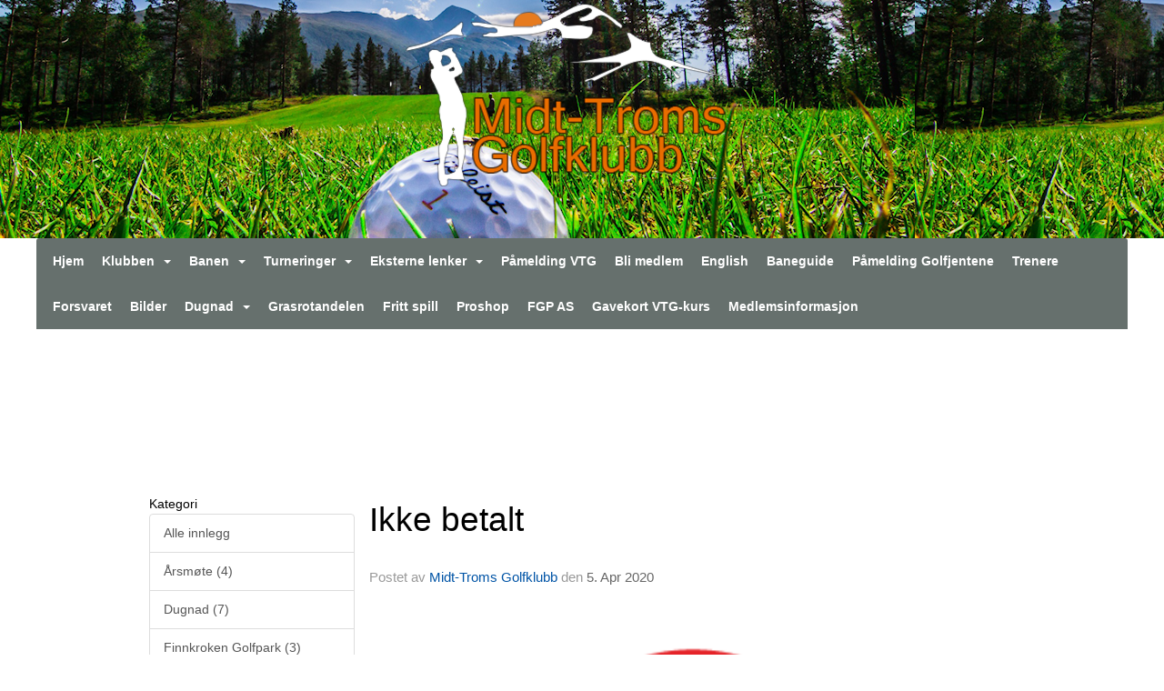

--- FILE ---
content_type: text/html
request_url: https://www.midttromsgolf.no/next/blog/post/158033/ikke-betalt
body_size: 76352
content:

<!DOCTYPE html>
<html lang="no">
<head>
    <meta charset="utf-8" />
    <meta name="viewport" content="width=device-width, initial-scale=1.0" />
    
    <title>Ikke betalt</title>
    <link rel="shortcut icon" href="/favicon.ico" type="image/x-icon" />
<script>
    (function () {
        var site = {"site":{"siteId":2657,"nifOrgSyncActive":true,"orgId":451282,"federationId":0,"applicationId":200000195,"applicationLogo":"https://cdn-bloc.no/background/200000195/394/2018/10/9/idrettenonline-logo.png","siteProfileUserId":1101628578,"siteProfileUserName":"Midt-Troms Golfklubb","sitename":"Midt-Troms Golfklubb","domain":"www.midttromsgolf.no","mainSite":{"siteId":2657,"nifOrgSyncActive":true,"orgId":451282,"federationId":0,"applicationId":200000195,"applicationLogo":null,"siteProfileUserId":1101628578,"siteProfileUserName":"Midt-Troms Golfklubb","sitename":"Midt-Troms Golfklubb","domain":"www.midttromsgolf.no","mainSite":null}},"mininetwork":{"siteId":2657,"miniNetworkId":0,"miniNetworkTitle":"","domain":"www.midttromsgolf.no","userId":1101628578,"mainSiteId":0,"siteIdForMemberDetails":0,"siteIdForEconomy":0},"isoCode":"nb-no","updateTime":"2026-01-20T14:14:28.9260131+01:00","dateFormat":"dd.mm.yy","webApiEndpoint":"https://webapi.webfarm3.bloc.no"};
        var siteContext = {"site":{"siteId":2657,"nifOrgSyncActive":true,"orgId":451282,"federationId":0,"applicationId":200000195,"applicationLogo":"https://cdn-bloc.no/background/200000195/394/2018/10/9/idrettenonline-logo.png","siteProfileUserId":1101628578,"siteProfileUserName":"Midt-Troms Golfklubb","sitename":"Midt-Troms Golfklubb","domain":"www.midttromsgolf.no","mainSite":{"siteId":2657,"nifOrgSyncActive":true,"orgId":451282,"federationId":0,"applicationId":200000195,"applicationLogo":null,"siteProfileUserId":1101628578,"siteProfileUserName":"Midt-Troms Golfklubb","sitename":"Midt-Troms Golfklubb","domain":"www.midttromsgolf.no","mainSite":null}},"mininetwork":{"siteId":2657,"miniNetworkId":0,"miniNetworkTitle":"","domain":"www.midttromsgolf.no","userId":1101628578,"mainSiteId":0,"siteIdForMemberDetails":0,"siteIdForEconomy":0},"isoCode":"nb-no","updateTime":"2026-01-20T14:14:28.9260131+01:00","dateFormat":"dd.mm.yy","webApiEndpoint":"https://webapi.webfarm3.bloc.no"};
        var userContext = {"mainProfile":{"userId":0,"guid":"","username":"","firstname":"","lastname":"","sex":0,"image":"","profileTypeId":0,"ParentUserId":null,"isPrimaryAccount":false},"currentProfile":{"userId":0,"guid":"","username":"","firstname":"","lastname":"","sex":0,"image":"","profileTypeId":0,"ParentUserId":null,"isPrimaryAccount":false},"accountId":0,"email":"","isWebmaster":false,"isPublisher":false,"isDevAdmin":false,"isNetworkAdmin":false,"updateTime":"2026-01-20T14:14:28.9260507+01:00"};
        var themeCollectionContext = {"id":0,"name":null,"thumbnail":null,"header":{"id":183,"lastModified":"0001-01-01T00:00:00","title":"Idretten Online - Grønn","favIcon":"/favicon.ico","siteId":394,"image":"http://content.bloc.net/Files/SiteID/500/menutemplate/gron.png","updateTime":"0001-01-01T00:00:00","css":"","creator":null,"isPublic":false,"about":""},"logo":{"lastModified":"0001-01-01T00:00:00","fileName":"https://azure.content.bloc.net/logo/200000195/2657/2019/4/10/midttroms-3.png","uploadTime":"2019-04-10T14:53:46.0628857+02:00","imageWidth":380,"imageHeight":202,"logoTopPosition":3,"logoLeftPosition":275,"logoMarginBottom":0,"logoCustomWidth":380,"logoCustomHeight":202,"containerHeight":262,"containerWidth":984,"logoVisibility":"always","disabled":false,"wrapperWidth":"100%","wrapperBackgroundColor":"","url":"/","wrapperMarginLeft":"0px","wrapperMarginRight":"0px","wrapperMarginTop":"0px","wrapperMarginBottom":"0px","wrapperBackgroundImage":"https://azure.content.bloc.net/background/200000195/2657/2020/9/7/hovedbilde.png","wrapperBackgroundThemePosition":"","wrapperBackgroundThemeRepeat":"no-repeat","wrapperBackgroundThemeFixedImage":"scroll","wrapperBackgroundThemeSize":"cover"},"background":{"id":73,"lastModified":"0001-01-01T00:00:00","categoryId":2,"title":"White","backgroundThemefile":"","backgroundThemeRepeat":"no-repeat","backgroundThemeColor":"rgb(249, 249, 249)","backgroundThemeFixedImage":"fixed","backgroundThemePosition":"center center","backgroundThemeSize":"cover"},"widgetAppearance":{"id":0,"lastModified":"0001-01-01T00:00:00","name":null,"enableWidgetAppearanceBorderRadius":false,"contentBorderColor":"#ffffff","contentFontColor":"#000000","contentBorderWidth":"0","contentBgColor":"#ffffff","paddingTop":"0px","paddingBottom":"0px","paddingLeft":"0px","paddingRight":"0px","wbgcolor":"#ffffff","wBoxedBorderColor":"#ebebeb","wHeaderBgColor":"rgb(228, 107, 0)","wBaseFontColor":"#000000","wHeaderFontColor":"#ffffff","wHeaderTextAlign":"left","wCornerRadius":"2px","contentBorderRadius":"0px","wHeaderFontSize":"15px","wHeaderFontWeight":"bold","wHeaderFontFamily":"","wHeaderLinkColor":"#ffffff","wHeaderPadding":"10px","headerPaddingTop":"10px","headerPaddingRight":"10px","headerPaddingBottom":"10px","headerPaddingLeft":"10px","wContentPadding":"10px","contentPaddingTop":"10px","contentPaddingBottom":"10px","contentPaddingLeft":"10px","contentPaddingRight":"10px","wBoxedBorderWidth":"1px","wBoxedBorderStyle":"solid","wHeaderBorderWidth":"0","wHeaderBorderStyle":"initial","wHeaderBorderColor":"#ebebeb","wContentBorderWidth":"0","wContentBorderStyle":"initial","wContentBorderColor":"#ebebeb","siteLinkColor":"#0956a4","siteLinkHoverColor":"#0956a4","siteLinkActiveColor":"#0956a4","siteLinkVisitedColor":"#0956a4"},"font":{"lastModified":"0001-01-01T00:00:00","headingTextTransform":"none","headingFontColor":"","baseFontStyle":"normal","baseFontSize":"14px","baseFontFamily":"Lucida Sans Unicode, Lucida Grande, sans-serif","baseFontColor":"#000000","baseFontWeigthForJson":"normal","headingFontFamilyJson":"Lucida Sans Unicode, Lucida Grande, sans-serif","headingFontStyleJson":"normal","headingFontWeightJson":"600","fontLineHeightJson":"normal","headingLineHeight":"1.1","headingLetterSpacing":null,"baseFontLetterSpacing":null},"form":{"lastModified":"0001-01-01T00:00:00","enableFormControlBorderRadius":false,"smallFormControlBorderRadius":"3px","defaultFormControlBorderRadius":"4px","largeFormControlBorderRadius":"6px"},"navigation":{"lastModified":"0001-01-01T00:00:00","templateId":0,"height":"","fontWeight":"bold","borderRadius":"3px 3px 0px 0px","borderTopLeftRadius":"3px","borderTopRightRadius":"3px","borderBottomRightRadius":"0px","borderBottomLeftRadius":"0px","submenuWidth":"160px","navOutherWidth":"1200px","navInnerWidth":"1200px","width":"","logoImage":"","mobileLogoImage":"","logoImageHeight":"50px","placementPosition":"belowLogoContainer","paddingLeft":"10px","paddingRight":"10px","paddingTop":"15px","paddingBottom":"15px","marginLeft":"0px","marginRight":"0px","marginTop":"0px","marginBottom":"0px","navOuterMarginTop":"0px","navOuterMarginRight":"0px","navOuterMarginBottom":"0px","navOuterMarginLeft":"0px","color":"","background":"#66706d","border":"#101010","linkColor":"#ffffff","linkHoverColor":"#ffffff","linkHoverBackground":"#e49242","linkActiveColor":"#ffffff","linkActiveBackground":"#e49242","linkDisabledColor":"","linkDisabledBackground":"","brandColor":"","brandHoverColor":"","brandHoverBackground":"","brandText":"","brandVisibility":"always","brandUrl":"","brandMargins":"0px 0px 0px 0px","mobileBrandMargins":"0px 0px 0px 0px","toggleHoverBackground":"","toggleIconBarBackground":"#ffffff","toggleBorderColor":"#ffffff","alwaysUseToggler":false,"borderWidth":"0px","fontFamily":"","textTransform":"none","backgroundImage":"","fontSize":"14px","textAlignment":"left","stickyTop":false},"style":{"id":0,"lastModified":"0001-01-01T00:00:00","name":null,"sex0":"#0956a4","sex1":"#0956a4","sex2":"#0956a4","borderRadiusBase":"4px","borderRadiusSmall":"3px","borderRadiusLarge":"6px","linkColor":"#0956a4","linkHoverColor":"#0956a4","linkActiveColor":"#0956a4","linkVisitedColor":"#0956a4"},"canvas":{"id":0,"lastModified":"0001-01-01T00:00:00","logoContainerSize":"984px","navContainerSize":"984px","contentSize":"1200px","contentBackgroundColor":"Transparent","contentMarginTop":"0px","contentMarginBottom":"0px","contentPaddingTop":"16px","contentPaddingBottom":"16px","contentPaddingLeft":"16px","contentPaddingRight":"16px","sectionPaddingTop":"16px","sectionPaddingBottom":"0px","sectionPaddingLeft":"16px","sectionPaddingRight":"16px","columnPaddingTop":"0","columnPaddingBottom":"0","columnPaddingLeft":"8","columnPaddingRight":"8","logoContainerFloat":"none","navContainerFloat":"none","contentFloat":"none"},"buttons":{"id":0,"lastModified":"0001-01-01T00:00:00","name":null,"defaultButtonBackgroundColor":"#f0f0f0","defaultButtonTextColor":"#333333","defaultButtonBorderColor":"#cccccc","primaryButtonBorderColor":"#357ebd","primaryButtonBackgroundColor":"#428bca","primaryButtonTextColor":"#ffffff","dangerButtonBackgroundColor":"#d9534f","dangerButtonTextColor":"#ffffff","dangerButtonBorderColor":"#d43f3a","successButtonBackgroundColor":"#5cb85c","successButtonTextColor":"#ffffff","successButtonBorderColor":"#4cae4c","defaultButtonBorderWidth":"1px","defaultButtonBorderRadius":"4px","successButtonBorderRadius":"4px","successButtonBorderWidth":"1px","primaryButtonBorderRadius":"4px","primaryButtonBorderWidth":"1px","warningButtonBackgroundColor":"#f0ad4e","warningButtonBorderColor":"#eea236","warningButtonBorderRadius":"4px","warningButtonBorderWidth":"1px","warningButtonTextColor":"#ffffff","dangerButtonBorderRadius":"4px","dangerButtonBorderWidth":"1px","infoButtonBackgroundColor":"#5bc0de","infoButtonBorderColor":"#46b8da","infoButtonBorderRadius":"4px","infoButtonBorderWidth":"1px","infoButtonTextColor":"#ffffff"},"topbar":{"lastModified":"0001-01-01T00:00:00","topbarExtendedMenuJson":null,"topbarExtendedMenuIsEnabled":false,"topbarExtendedMenuTitle":null,"topbarTemplate":"Minimal","displayTopbarComponent":"true","displayLanguagePicker":false,"displaySignup":false,"displaySignin":true,"displaySearch":true,"displayFAQ":true,"displaySearchForAdministrators":false,"displayNetworkMenu":false,"displayPublishingToolV2":0,"displayPublishingTool":true,"displayMessageIcon":true,"displayAdminModusTool":true,"networkMenuTitle":"Sprek.io","logo":"","logoLink":"","faqLink":"https://www.idrettenonline.no/p/34730/hjelp","hideOnScroll":false,"backgroundColor":"#000000","backgroundHoverColor":"#2e2e2e","linkColor":"#9d9d9d","linkHoverColor":"#ffffff","borderColor":"#333"},"footer":{"id":0,"lastModified":"0001-01-01T00:00:00","name":null,"imagePath":null,"widgetPageFooterPageId":35526,"footerCode":"","footerPoweredByBloc":true,"footerLinkFontSize":"14px","footerLinkFontWeight":"bold","footerLinkColor":"white","footerPadding":"20px 10px 100px 10px","footerBackgroundColor":"Transparent","footerTextColor":"white"},"frontpage":{"type":1,"pageId":33420,"url":"/p/33420/nyheter","newsFeedAsFrontpageForSignedInUsers":false},"settings":{"siteHasPOSModule":false,"siteHasWebsiteModule":true,"siteHasFileArchive":true,"siteHasEventModule":true,"siteHasStatsModule":true,"siteHasMemberAdministrationModule":true,"siteHasNewsletter":true,"siteHasBannerAdsFromNetwork":1,"websiteIsOnline":true,"googleTag":"","googleAnalyticsTrackId":"","googleAnalyticsTrackIdV4":"","facebookPixelId":"","twitterShareBtn":true,"noRobots":false,"robotTxtInfoSiteMapJson":"{\"siteMapForWidgetPages\":true,\"siteMapForEvents\":true,\"siteMapForClassifieds\":true,\"siteMapForBlogPosts\":true,\"siteMapForForum\":true,\"RobotsTxt\":\"\"}","signinRule_UrlToView":null,"paymentPackage":"Basic","signInRule_WhoCanSignIn":0,"signInRule_FacebookLogin":0,"signInRule_WithBankId":0,"signUpRule_WhoCanSignUp":0,"signupRule_SignupWithFacebook":0,"mainCompetitionId":0,"pluginNewsletterPopupIsActive":null},"bootstrap":{"screen_xs_min":"480px","screen_sm_min":"768px","screen_md_min":"992px","screen_lg_min":"1200px","screen_lg_max":"2048","screen_xs_max":"767px","screen_sm_max":"991px","screen_md_max":"1199px"},"localization":{"isocode":"nb-no","languageId":4,"googleTranslateISO":"no","winCode":"NO","macCode":"no_NB","htmlLang":"no","froalaLangCode":"nb","ll_CC":"nb_NO","backuplanguage":"en-us","languageName":"Norwegian","flag":"flags/no.gif","nativeName":"Bokmål","timeZone":"W. Europe Standard Time"},"customHTML":{"headHtml":"","bodyData":"","footerData":""},"websiteArticleSettings":{"displayRightColMyLastPost":true,"displayRightColArticleCategories":true,"displayRightColArticlePostSortedByYear":true}};

        function createProtectedProxy(obj) {
            return new Proxy(obj, {
                set(target, key, value) {
                    const error = new Error();
                    const stackTrace = error.stack || '';
                    console.warn(`Attempted to set ${key} to ${value}. Stack trace:\n${stackTrace}`);
                    return true;
                },
            });
        }

        window.safeProxy = new Proxy({
            Site: createProtectedProxy(site),
            SiteContext: createProtectedProxy(siteContext),
            UserContext: createProtectedProxy(userContext),
            ThemeCollectionContext: createProtectedProxy(themeCollectionContext)
        }, {
            set(target, key, value) {
                if (key === 'Site' || key === 'SiteContext' || key === 'UserContext' || key === 'ThemeCollectionContext') {
                    console.log(`Attempted to set ${key} to ${value}`);
                    return true;
                }
                target[key] = value;
                return true;
            },
        });

        window.Site = window.safeProxy.Site;
        window.SiteContext = window.safeProxy.SiteContext;
        window.UserContext = window.safeProxy.UserContext;
        window.ThemeCollectionContext = window.safeProxy.ThemeCollectionContext;
    })();
</script>

    <script>
        // Used to defer background-image in css
        window.onload = (e) => document.body.classList.add('loaded');
    </script>

    <script src="/next/js/vendors/jquery/jquery.min.js"></script>
    <script src="https://oldjs.bloc.net/scripts/bloc-primer.js"></script>



    <link rel="stylesheet" crossorigin="anonymous" href="https://vue.webfarm3.bloc.no/frontend/2.263.10/frontend.css">



<script type="module" crossorigin="anonymous" src="https://vue.webfarm3.bloc.no/frontend/2.263.10/index.js"></script>
    
    

	<link rel="canonical" href="https://www.midttromsgolf.no/next/blog/post/158033/ikke-betalt" />
	<meta property="fb:app_id" content="377020078234768" />
	<meta property="og:type" content="article" />
	<meta property="og:url" content="https://www.midttromsgolf.no/next/blog/post/158033/ikke-betalt" />
	<meta property="og:image:secure_url" content="https://cdn-bloc.no/froala/200000195/2657/2020/4/5/skjermbilde-2020-04-05-kl.-11.52.09.png?autorotate=true&amp;maxwidth=1080&amp;q=90" />
	<meta property="og:image" content="https://cdn-bloc.no/froala/200000195/2657/2020/4/5/skjermbilde-2020-04-05-kl.-11.52.09.png?autorotate=true&amp;maxwidth=1080&amp;q=90" />
	<meta property="og:image:height" content="1080" />
	<meta property="og:image:width" content="1080" />
	<meta property="og:title" content="Ikke betalt" />

	<meta property="og:description" content="Det er fortsatt mange som ikke har betalt medlemskap. S&#xE5; i dag har vi fjernet disse fra v&#xE5;re medlemslister, og fjernet tilgangen til golfbox (inkludert nasjonal og lokal spillerett..." />

	<meta property="og:site_name" content="Midt-Troms Golfklubb" />
	<meta property="fb:admins" content="856635617,518553527" />


    
    

    
    

    
<meta name="robots" content="noindex" />







</head>
<body class="requires-bootstrap-css">
    <!-- FrontendBaseLayout-->

                
                <style>
                    /* Mobile (default) */ 
                    .loaded #logoWrapper {
                        background-image: url("https://azure.content.bloc.net/background/200000195/2657/2020/9/7/hovedbilde.png?maxwidth=767&height=202&mode=crop&scale=both");
                    }
                    @media
                    only screen and (-webkit-min-device-pixel-ratio: 2),
                    only screen and (   min--moz-device-pixel-ratio: 2),
                    only screen and (     -o-min-device-pixel-ratio: 2/1),
                    only screen and (        min-device-pixel-ratio: 2),
                    only screen and (                min-resolution: 192dpi),
                    only screen and (                min-resolution: 2dppx)   { 
                    .loaded #logoWrapper {
                            background-image: url("https://azure.content.bloc.net/background/200000195/2657/2020/9/7/hovedbilde.png?maxwidth=1534&height=404&mode=crop&scale=both");
                        }
                    }

                    /* Tablets */ 
                    @media only screen and (min-width: 768px) {
                    .loaded #logoWrapper {
                            background-image: url("https://azure.content.bloc.net/background/200000195/2657/2020/9/7/hovedbilde.png?maxwidth=991&height=262&mode=crop&scale=both");
                        }
                    }
                    @media
                    only screen and (-webkit-min-device-pixel-ratio: 2)      and (max-width: 768px),
                    only screen and (   min--moz-device-pixel-ratio: 2)      and (max-width: 768px),
                    only screen and (     -o-min-device-pixel-ratio: 2/1)    and (max-width: 768px),
                    only screen and (        min-device-pixel-ratio: 2)      and (max-width: 768px),
                    only screen and (                min-resolution: 192dpi) and (max-width: 768px),
                    only screen and (                min-resolution: 2dppx)  and (max-width: 768px) { 
                    .loaded #logoWrapper {
                            background-image: url("https://azure.content.bloc.net/background/200000195/2657/2020/9/7/hovedbilde.png?maxwidth=1982&height=524&mode=crop&scale=both");
                        }
                    }

                    /* Desktop ( 992 - 1199 )*/ 
                    @media only screen and (min-width : 992px) {
                    .loaded #logoWrapper {
                            background-image:url("https://azure.content.bloc.net/background/200000195/2657/2020/9/7/hovedbilde.png?maxwidth=1199&height=262&mode=crop&scale=both");
                        }
                    }
                    @media
                    only screen and (-webkit-min-device-pixel-ratio: 2)      and (min-width: 992px),
                    only screen and (   min--moz-device-pixel-ratio: 2)      and (min-width: 992px),
                    only screen and (     -o-min-device-pixel-ratio: 2/1)    and (min-width: 992px),
                    only screen and (        min-device-pixel-ratio: 2)      and (min-width: 992px),
                    only screen and (                min-resolution: 192dpi) and (min-width: 992px),
                    only screen and (                min-resolution: 2dppx)  and (min-width: 992px) { 
                    .loaded #logoWrapper {
                            background-image: url("https://azure.content.bloc.net/background/200000195/2657/2020/9/7/hovedbilde.png?maxwidth=2398&height=524&mode=crop&scale=both");

                        }
                    }

                    /* Large Desktop (1200 - 2048)*/ 
                    @media only screen and (min-width : 1200px) {
                    .loaded #logoWrapper {
                            background-image:url("https://azure.content.bloc.net/background/200000195/2657/2020/9/7/hovedbilde.png?maxwidth=2048&height=262&mode=crop&scale=both");
                        }
                    }
                    @media
                    only screen and (-webkit-min-device-pixel-ratio: 2)      and (min-width: 1200px),
                    only screen and (   min--moz-device-pixel-ratio: 2)      and (min-width: 1200px),
                    only screen and (     -o-min-device-pixel-ratio: 2/1)    and (min-width: 1200px),
                    only screen and (        min-device-pixel-ratio: 2)      and (min-width: 1200px),
                    only screen and (                min-resolution: 192dpi) and (min-width: 1200px),
                    only screen and (                min-resolution: 2dppx)  and (min-width: 1200px) { 
                    .loaded #logoWrapper {
                            background-image: url("https://azure.content.bloc.net/background/200000195/2657/2020/9/7/hovedbilde.png?maxwidth=3200&height=524&mode=crop&scale=both");
                        }
                    }
                </style>
                <div id="logoWrapper" class="clearfix " >
                    <div id="logoContainer" style="max-height:262px;height:calc(97vw / 1.85); position:relative; max-width: 100%; width:984px;">
                        <a id="logo" style="top:3px; left:275px;" class="md:absolute" href="/p/33420/nyheter" title="Midt-Troms Golfklubb">
					        
                    <img  src="https://cdn-bloc.no/logo/200000195/2657/2019/4/10/midttroms-3.png?width=380&height=202&scale=both&mode=stretch&quality=90" 
                        width="380" 
                        data-src="https://cdn-bloc.no/logo/200000195/2657/2019/4/10/midttroms-3.png?width=380&height=202&scale=both&mode=stretch&quality=90|https://cdn-bloc.no/logo/200000195/2657/2019/4/10/midttroms-3.png?width=760&height=404&scale=both&mode=stretch&quality=90" 
                        data-src-medium="https://cdn-bloc.no/logo/200000195/2657/2019/4/10/midttroms-3.png?width=380&height=202&scale=both&mode=stretch&quality=90|https://cdn-bloc.no/logo/200000195/2657/2019/4/10/midttroms-3.png?width=760&height=404&scale=both&mode=stretch&quality=90" 
                        data-src-small="https://cdn-bloc.no/logo/200000195/2657/2019/4/10/midttroms-3.png?width=380&height=202&scale=both&mode=stretch&quality=90|https://cdn-bloc.no/logo/200000195/2657/2019/4/10/midttroms-3.png?width=760&height=404&scale=both&mode=stretch&quality=90" 
                        data-original-image="https://cdn-bloc.no/logo/200000195/2657/2019/4/10/midttroms-3.png" 
                         data-original-image='https://azure.content.bloc.net/logo/200000195/2657/2019/4/10/midttroms-3.png' style='width:380px;max-height:262px;' title='Midt-Troms Golfklubb' />
                    
			    	    </a>
                    </div>
                </div>    <style>
        @media only screen and (min-width : 768px) {
            #logo {
                position: absolute;
            }
        }
        #logoWrapper {
            background-size: var(--theme-logo-wrapper-bg-size);
            background-color: var(--theme-logo-wrapper-bg-color);
            background-repeat: var(--theme-logo-wrapper-bg-repeat);
            background-position: var(--theme-logo-wrapper-bg-position);
            background-attachment: var(--theme-logo-wrapper-bg-attachment);
            width: calc(var(--theme-logo-wrapper-width) - var(--theme-logo-wrapper-margin-right) - var(--theme-logo-wrapper-margin-left));
            margin: var(--theme-logo-wrapper-margin-top) auto var(--theme-logo-wrapper-margin-bottom);
            float: var(--theme-logo-logo-container-float);
            max-width: 100%;
        }

        #logoContainer {
            width: 100%;
            margin: 0 auto;
            position: relative;
            overflow: hidden;
            max-width: var(--theme-logo-container-width);
        }

        #logo img {
            max-width: 100%;
        }
        /* Logo when mobile*/
        @media (max-width: 767px) {
            #logoContainer {
                height: auto !important;
            }
            #logo {
                padding-top: 0;
                position: static !important;
            }
            #logo img {
                height: auto !important;
            }
        }
    </style>
<style>
    @media (max-width: 767px) {

            body { 
                padding-top:45px !important;
            }
                }
</style>
<style>
    .bloc-skip-nav-link {
            position: absolute;
            z-index: 99999999;
            left: 0px;
            top: 0px;
            text-decoration: underline;
            color: white !important;
            background-color: #000;
            padding: 0.75rem 1.5rem;
            border-bottom-right-radius: 0.5rem;
            transform: rotateY(90deg);
            transform-origin: left;
            transition: all .2s ease-in-out;
        }

        .bloc-skip-nav-link:focus {
            transform: rotateY(0deg);
            color: white;
            left: 2px;
            top: 2px;
            outline: 1px solid #fff;
            outline-offset: 2px;
            box-shadow: 0 0 0 2px #000, 0 0 0 3px #fff;
        }
        @media (prefers-reduced-motion: reduce) {
            .bloc-skip-nav-link {
                transition: none !important;
            }
        }
</style>

<style id="bloc-navbar-style">
	/*
        Navigation
        Variables needs to be placed on body tag, because we also use them in widgets.

        NB! Do not edit without making the same changes in
        Bloc.Vue\src\components\Theme\ThemeMainMenu.vue
    */
    body {

        /* Size */
        --theme-mainmenu-outer-width: 1200px;
        --theme-mainmenu-outer-margin-top: 0px;
        --theme-mainmenu-outer-margin-bottom: 0px;
        --theme-mainmenu-inner-width: 1200px;

        /* Font */
        --theme-mainmenu-font-size: 14px;
        --theme-mainmenu-font-family: ;
        --theme-mainmenu-font-weight: bold;
        --theme-mainmenu-text-transform: none;
        --theme-mainmenu-color: ;

        /* Background */
        --theme-mainmenu-background: #66706d;

        /* Border */
        --theme-mainmenu-border: #101010;
        --theme-mainmenu-border-radius: 3px 3px 0px 0px;
        --theme-mainmenu-border-top-left-radius: 3px;
        --theme-mainmenu-border-top-right-radius: 3px;
        --theme-mainmenu-border-bottom-right-radius: 0px;
        --theme-mainmenu-border-bottom-left-radius: 0px;
        --theme-mainmenu-border-width: 0px;

        /* Brand */
        --theme-mainmenu-brand-margins: 0px 0px 0px 0px;
        --theme-mainmenu-brand-hover-color: ;
        --theme-mainmenu-brand-hover-background: ;
        --theme-mainmenu-mobile-brand-margins: 0px 0px 0px 0px;

        /* Link */
        --theme-mainmenu-link-color: #ffffff;
        --theme-mainmenu-link-hover-color: #ffffff;
        --theme-mainmenu-link-hover-background: #e49242;
        --theme-mainmenu-link-active-color: #ffffff;
        --theme-mainmenu-link-active-background: #e49242;

        /* Toggle */
        --theme-mainmenu-toggle-border-color: #ffffff;
        --theme-mainmenu-toggle-hover-background: ;

        /* Padding */
        --theme-mainmenu-padding-top: 15px;
        --theme-mainmenu-padding-bottom: 15px;
        --theme-mainmenu-padding-left: 10px;
        --theme-mainmenu-padding-right: 10px;

        /* Margin */
        --theme-mainmenu-margin-top: 0px;
        --theme-mainmenu-margin-bottom: 0px;
        --theme-mainmenu-margin-left: 0px;
        --theme-mainmenu-margin-right: 0px;
        /* Submenu */
        --theme-mainmenu-submenu-width: 160px;

        /* Logo */
        --theme-mainmenu-logo-height: 50px;
        --theme-mainmenu-toggle-icon-bar-background: #ffffff;
    }


    .navContainer {
        margin-top: var(--theme-mainmenu-outer-margin-top);
        margin-bottom: var(--theme-mainmenu-outer-margin-bottom);
        font-size: var(--theme-mainmenu-font-size, inherit);
		width: var(--theme-mainmenu-outer-width, 984px);
		max-width:100%;
    }
	/* Navbar */
    .bloc-navbar {
		font-family: var(--theme-mainmenu-font-family, inherit) !important;
		background-image: var(--theme-mainmenu-background-image, none);
        background-color: var(--theme-mainmenu-background);
		text-transform: var(--theme-mainmenu-text-transform, normal);
        font-weight: var(--theme-mainmenu-font-weight, normal);
        border-color: var(--theme-mainmenu-border);
        border-width: var(--theme-mainmenu-border-width);
    }
    .bloc-navbar .container-fluid {
        /* todo: add the default value for container-fluid or canvas here. */
        width:var(--theme-mainmenu-inner-width, 984px);
		max-width:100%;
    }


	/* Brand */

    .bloc-navbar .navbar-brand img {
        margin:8px;
        border-radius:2px;
        height:32px;
        max-height:32px;
    }
@media only screen and (max-width: 767px) {.bloc-navbar .navbar-brand {height: auto;} .bloc-navbar .navbar-brand img {margin: var(--theme-mainmenu-mobile-brand-margins);height:50px;max-height:50px;}}

	@media only screen and (min-width: 768px) {.bloc-navbar .navbar-brand img {margin: var(--theme-mainmenu-brand-margins);height: var(--theme-mainmenu-logo-height); max-height:none;}}
    .bloc-navbar .gtranslate_menu_class {
        float: right;
        padding-left: var(--theme-mainmenu-padding-left);
        padding-right: var(--theme-mainmenu-padding-right);
        padding-top: var(--theme-mainmenu-padding-top);
        padding-bottom: var(--theme-mainmenu-padding-bottom);
        margin-left: var(--theme-mainmenu-margin-left);
        margin-right: var(--theme-mainmenu-margin-right);
        margin-top: var(--theme-mainmenu-margin-top);
        margin-bottom: var(--theme-mainmenu-margin-bottom);
    }
	.bloc-navbar .navbar-brand:hover,
	.bloc-navbar .navbar-brand:focus {
		color:var(--theme-mainmenu-brand-hover-color);
		background-color: var(--theme-mainmenu-brand-hover-background);
	}
	/* Text */
	.bloc-navbar .navbar-text {
		color: var(--theme-mainmenu-color);
	}
    .bloc-navbar .navbar-brand.navbar-brand-image,
    .bloc-navbar .navbar-brand.navbar-brand-image:focus,
    .bloc-navbar .navbar-brand.navbar-brand-image:active,
    .bloc-navbar .navbar-brand.navbar-brand-image:hover{
        height:auto;
        background-color:transparent;
    }

	/* Navbar links */
	.bloc-navbar .navbar-nav > li > a,
    .bloc-navbar .navbar-brand {
		color: var(--theme-mainmenu-link-color);
        font-weight:var(--theme-mainmenu-font-weight);
	}
	.bloc-navbar .navbar-nav > li > a:hover,
	.bloc-navbar .navbar-nav > li > a:focus,
    .bloc-navbar .navbar-brand:hover,
    .bloc-navbar .navbar-brand:focus {
		color: var(--theme-mainmenu-link-hover-color);
		background-color: var(--theme-mainmenu-link-hover-background);
	}
	.bloc-navbar .navbar-nav > .active > a,
	.bloc-navbar .navbar-nav > .active > a:hover,
	.bloc-navbar .navbar-nav > .active > a:focus,
    .bloc-navbar .navbar-brand:active,
    .bloc-navbar .navbar-brand:hover,
    .bloc-navbar .navbar-brand:focus {
		color: var(--theme-mainmenu-link-active-color);
		background-color: var(--theme-mainmenu-link-active-background);
	}
	.bloc-navbar .navbar-nav > .open > a,
	.bloc-navbar .navbar-nav > .open > a:hover,
    .bloc-navbar .navbar-nav > .open > a:focus {
        background-color: var(--theme-mainmenu-link-active-background);
        color:var(--theme-mainmenu-link-active-color) !important;
    }
	/* Navbar Toggle */
	.bloc-navbar .navbar-toggle {
		border-color: var(--theme-mainmenu-link-color);
	}
	.bloc-navbar .navbar-toggle:hover,
	.bloc-navbar .navbar-toggle:focus {
        border-color: var(--theme-mainmenu-link-hover-color);
		background-color: var(--theme-mainmenu-link-hover-background);
	}
	.bloc-navbar .navbar-toggle .icon-bar {
		background-color: var(--theme-mainmenu-link-color);
	}
    .bloc-navbar .navbar-toggle:hover .icon-bar,
    .bloc-navbar .navbar-toggle:focus .icon-bar {
		background-color: var(--theme-mainmenu-link-hover-color);
	}
	/* Navbar Collapsable */
	.bloc-navbar .navbar-collapse,
	.bloc-navbar .navbar-form {
		border-color: var(--theme-mainmenu-border);
	}
	.bloc-navbar .navbar-collapse {
		max-height:none;
	}
	/* Navbar Link (not used in main menu ) */
	.bloc-navbar .navbar-link {
		color: var(--theme-mainmenu-link-color);
	}
	.bloc-navbar .navbar-link:hover {
		color: var(--theme-mainmenu-link-hover-color);
	}
	/* Dropdowns */
	.bloc-navbar .dropdown-menu {
		color: var(--theme-mainmenu-color) !important;
		background-color: var(--theme-mainmenu-background);
        border-top:0;
	}
	.bloc-navbar .dropdown-menu > li > a {
		color: var(--theme-mainmenu-link-color);
	}
	.bloc-navbar .dropdown-menu > li > a:hover,
	.bloc-navbar .dropdown-menu > li > a:focus {
		color: var(--theme-mainmenu-link-hover-color);
		background-color: var(--theme-mainmenu-link-hover-background);
	}
	.bloc-navbar .navbar-nav .open .dropdown-menu > .active > a,
	.bloc-navbar .navbar-nav .open .dropdown-menu > .active > a:hover,
	.bloc-navbar .navbar-nav .open .dropdown-menu > .active > a:focus {
		color: var(--theme-mainmenu-link-active-color);
		background-color: var(--theme-mainmenu-link-active-background);
	}
	.bloc-navbar .has-link > a.caret-trigger {
		padding-left: 0;
	}
    .bloc-navbar b.caret {
		margin-left:10px;
	}
    .bloc-navbar .fa.fa-plus {
		line-height:20px;
	}

	#toggle-mobile-menu {
		display: none;
	}

	/* TABS AND DESKTOP ONLY */
	@media (min-width: 768px) {

        .bloc-navbar {
            border-top-left-radius: var(--theme-mainmenu-border-top-left-radius);
            border-top-right-radius: var(--theme-mainmenu-border-top-right-radius);
            border-bottom-right-radius: var(--theme-mainmenu-border-bottom-right-radius);
            border-bottom-left-radius: var(--theme-mainmenu-border-bottom-left-radius);
		}
        .bloc-navbar .navbar-brand img {
            border-top-left-radius: var(--theme-mainmenu-border-radius);
            border-bottom-left-radius: var(--theme-mainmenu-border-radius);
        }
		.bloc-navbar {
			min-height:0 !important;
		}
        .bloc-navbar .navbar-header > a.navbar-brand {
				padding-top:var(--theme-mainmenu-padding-top);

				padding-bottom:var(--theme-mainmenu-padding-bottom);
        }
		.bloc-navbar .navbar-nav > li > a {
			color: #ffffff;
				padding-left:var(--theme-mainmenu-padding-left);

				padding-right:var(--theme-mainmenu-padding-right);

				padding-top:var(--theme-mainmenu-padding-top);


				padding-bottom:var(--theme-mainmenu-padding-bottom);



				margin-left:var(--theme-mainmenu-margin-left);


				margin-right:var(--theme-mainmenu-margin-right);

				margin-top:var(--theme-mainmenu-margin-top);

				margin-bottom:var(--theme-mainmenu-margin-bottom);


		}

		.bloc-navbar .navbar-nav .open .dropdown-menu {
			float: right;
            min-width:var(--theme-mainmenu-submenu-width) !important;
		}

		.bloc-navbar .navbar-nav .dropdown-submenu > a:hover:after {
			border-left-color: var(--theme-link-active-color);
		}

		.bloc-navbar .navbar-nav > li.has-link > a,
		.bloc-navbar .navbar-nav > li > a.dropdown-toggle {
			float: left;
		}

		.bloc-navbar .navbar-nav i.fa {
			display: none; /* display none here will hide fa-icons */
		}
        .bloc-navbar .navbar-nav > li > a > i.fa {
			display: inline-block;
		}

		.bloc-navbar .has-link .dropdown-menu {
			right: 0;
			left:auto;
		}

		/* Sub-Submenus */
		.bloc-navbar .dropdown-submenu .dropdown-menu{
			left: 100%;
		}

        .bloc-navbar .navbar-nav.navbar-right > li:last-child .dropdown-submenu .dropdown-menu{
            right: 100%;
            left: auto;
        }

        /* Center align menu */






	}

    /*
    MOBILE ONLY
	*/

	@media (max-width: 767px) {
        #navContainer .navbar-header {
            display: grid;
            align-items: stretch;
        }
        #toggle-mobile-menu {
            display: grid;
            place-items: center;
margin: 0.25rem;
			color: var(--theme-mainmenu-link-color, var(--theme-link-color, #00F));
        }
            #toggle-mobile-menu:hover {
                color: var(--theme-mainmenu-link-hover-color);
                background-color: var(--theme-mainmenu-link-hover-background);
            }


            /*#toggle-mobile-menu:focus-visible {
                outline: 5px auto -webkit-focus-ring-color;
                outline-offset: -2px;
                box-shadow: 0 0 0 2px var(--theme-link-color), 0 0 0 3px white;
                border-radius: 3px;
            }*/
            #navContainer a.navbar-brand-image {
            margin-right: 2rem;
			margin: 0.25rem 1rem 0.25rem 0.25rem;
        }
        #bloc-navbar-main {
            font-size: 120%;
            display: none;
            position: absolute;
            left: 0;
            width: 100%;
            overflow-y: auto;
            scrollbar-gutter: stable;
            z-index: 1020;
            max-height: calc(100vh - var(--mobile-menu-height, 100px));
            background-color: var(--theme-mainmenu-background);
            margin: 0 !important;
            border-bottom: 2px solid rgba(0, 0, 0, 0.22);
        }
            #bloc-navbar-main::-webkit-scrollbar {
                width: 0;
            }
            #bloc-navbar-main ul.navbar-nav {
				width:100%;
                padding-bottom: 4px;
                margin: 0 !important;
            }
                #bloc-navbar-main ul.navbar-nav > li {
                    border-top-color: rgba(0, 0, 0, 0.22);
					border-top-width: 1px;
                    border-top-style: solid;
                }
                    #bloc-navbar-main ul.navbar-nav > li > a {
                        display: flex;
                        justify-content: space-between;
                        align-items: center;
                        padding: 1.5rem 1rem;
                    }
                        #bloc-navbar-main ul.navbar-nav > li > a > i {
                            margin-top: -1rem;
                            margin-bottom: -1rem;
                        }
        .bloc-navbar .navbar-nav .open .dropdown-menu > li > a {
			color: var(--theme-mainmenu-link-color);
		}

		.bloc-navbar .navbar-nav .open .dropdown-menu > li > a:hover,
		.bloc-navbar .navbar-nav .open .dropdown-menu > li > a:focus {
			color: var(--theme-mainmenu-link-hover-color:);
		}

		.bloc-navbar .navbar-nav .dropdown-submenu > a:hover:after {
			border-top-color: var(--theme-mainmenu-link-active-color);
		}

		.bloc-navbar b.caret {
			display: none;
		}

		.bloc-navbar .navbar-nav .dropdown-submenu > a:after {
			display: none;
		}

		.bloc-navbar .has-link > a.caret-trigger {
			padding-left: 0;
			position: absolute;
			right: 0;
			top: 0;
		}

		.bloc-navbar .has-link > a > i.fa {
			display: none;
		}

		.bloc-navbar .has-link > .caret-trigger > i.fa {
			display: block;
		}

        /*
          Hide the [+] icon on items with sub-sub for mobile view
          Add indent on the sub-sub menu
        */


        .bloc-navbar .menu-depth-0.open .menu-depth-1 ul {
          display:block !important;
        }
        .bloc-navbar .menu-depth-1 .dropdown-toggle i,
        .bloc-navbar .menu-depth-1 .dropdown-toggle b{
          display:none !important;
        }

		.bloc-navbar .menu-depth-0 .dropdown-menu li a {
			padding-left:20px !important;
		}
		.bloc-navbar .menu-depth-1 .dropdown-menu li a {
			padding-left:40px !important;
		}
		.bloc-navbar .menu-depth-1 .dropdown-menu li a:before{
			content:'•  ';
		}
		.bloc-navbar .menu-depth-2 .dropdown-menu li a {
			padding-left:60px !important;
		}
		.bloc-navbar .menu-depth-3 .dropdown-menu li a {
			padding-left:90px !important;
		}
	}
</style>
<script>
	(function () {
		function isChildOf(child, parent) {
			if (parent === null)
				return false;
			let node = child.node;
			while (node !== null) {
                if (node === parent) {
                    return true;
                }
                node = node.parentNode;
			}
			return false;
		}

		function debounce(func, wait) {
			let timeout;
			return function (...args) {
				clearTimeout(timeout);
				timeout = setTimeout(() => func.apply(this, args), wait);
			};
		}

		function updateMenuVariable() {
			const poweredByHeight = document.getElementById('poweredBy')?.clientHeight ?? 0;
			const topbarHeight = document.querySelector('nav.navbar.navbar-minimal')?.clientHeight ?? 0;
			const otherTopbarHeight = document.querySelector('nav.navbar.navbar-default')?.clientHeight ?? 0;
			const navbarHeaderHeight = document.getElementById('navContainer')?.querySelector('.navbar-header')?.clientHeight ?? 0;
			const logoContainerHeight = document.getElementById('logoWrapper')?.clientHeight ?? 0;

			const newValue = poweredByHeight + topbarHeight + (navbarHeaderHeight*2) + logoContainerHeight + otherTopbarHeight;

			document.body.style.setProperty('--mobile-menu-height', `${newValue}px`);
		}

		const debouncedUpdateMenuVariable = debounce(updateMenuVariable, 50);

		const resizeObserver = new ResizeObserver((entries) => {
			for (let entry of entries) {
				if (entry.target === document.body) {
					debouncedUpdateMenuVariable();
				}
			}
		});

		resizeObserver.observe(document.body);

		const mutationObserver = new MutationObserver((mutations) => {
			// Filter out mutations caused by changes to the style element
			if (!mutations.some(mutation => mutation.target.id === 'bloc-navbar-style')) {
				debouncedUpdateMenuVariable();
			}
		});

		mutationObserver.observe(document.body, {
			childList: true,
			subtree: true,
		});

		window.addEventListener('resize', debouncedUpdateMenuVariable);

		function toggleBlocMobileMenu(ev) {
			ev.stopPropagation();
			const toggleBtnIcon = document.getElementById('toggle-mobile-menu').querySelector('span.fa');
			const navbarContent = document.getElementById('bloc-navbar-main');
			const mainContent = document.querySelector('main#content');
			const footerContent = document.querySelector('footer');

			if (navbarContent.style.display === 'block') {
				navbarContent.removeAttribute('style');
				document.body.style.overflow = '';

				
				toggleBtnIcon.classList.add('fa-bars');
				toggleBtnIcon.classList.remove('fa-times')

				// Remove event listeners if present
				mainContent.removeEventListener('click', toggleBlocMobileMenu);
				footerContent?.removeEventListener('click', toggleBlocMobileMenu);
			} else {
				// Open menu (remove scrolling on elements behind the menu)
				document.body.style.overflow = 'hidden';
				navbarContent.style.display = 'block';

				// Toggle the icon to open state
				toggleBtnIcon.classList.add('fa-times');
				toggleBtnIcon.classList.remove('fa-bars')

				navbarContent.getClientRects

				// Make sure the user is fully scrolled up to the menu
				const menuContainer = document.getElementById('navContainer');
				const menuContainerPos = menuContainer.getClientRects()[0]?.top ?? 0;

				// Topbar will be in the way
				const topbarHeight = document.querySelector('nav.navbar.navbar-minimal')?.clientHeight ?? 0;
				const otherTopbarHeight = document.querySelector('nav.navbar.navbar-default')?.clientHeight ?? 0;
				// Logo too, if it's in use
				const logoContainerHeight = document.getElementById('logoWrapper')?.clientHeight ?? 0;

				window.scrollTo(0, menuContainerPos - topbarHeight - otherTopbarHeight - logoContainerHeight);
				
				// Clicking on mainContent or footer should close the menu, but not on the first click (if the menu is in widget, ie. inside mainContent)
				if (!isChildOf(navbarContent, mainContent))
					mainContent.addEventListener('click', toggleBlocMobileMenu, { once: true });
				if (!isChildOf(navbarContent, footerContent))
					footerContent?.addEventListener('click', toggleBlocMobileMenu, { once: true });
			}
		}

		document.addEventListener('DOMContentLoaded', () => {
			console.log('attaching.');
            const toggleMobileMenu = document.getElementById('toggle-mobile-menu');
			if (toggleMobileMenu) {
				// Make sure we don't double-attach
				toggleMobileMenu.removeEventListener('click', toggleBlocMobileMenu);
				toggleMobileMenu.addEventListener('click', toggleBlocMobileMenu);
            }
        });
	})();

</script>
<div id="navContainer" class="navContainer" style="display:block;">
    <a class="bloc-skip-nav-link" href="#bloc-skip-nav">Hopp til sideinnhold</a>
	<nav class="bloc-navbar navbar " role="navigation" style="margin-bottom: 0;">
		<div class="container-fluid">
			<div class="navbar-header">
                    <span></span>
                    <a id="toggle-mobile-menu" tabindex="0" role="button" class="btn" onkeypress="if (event.keyCode == 13 || event.key == ' ' || event.code == 'Space') { { this.click(); return false; }}">
                        <span class="sr-only">
                            Veksle navigasjon
                        </span>
                        <span class="fa fa-bars fa-2x"></span>
                    </a>
			</div>
			<div id="bloc-navbar-main">
                <ul class="nav navbar-nav ">
                    
								<li  data-menuId="53425">
									<a href="/next/p/33420/hjem" target="">Hjem</a>
								</li>
								            <li class="dropdown  menu-depth-0" data-menuId="53426">
									            <a class="dropdown-toggle caret-trigger" data-toggle="dropdown" tabindex="0" onkeypress="if (event.keyCode == 13 || event.key == ' ' || event.code == 'Space') { { this.click(); return false; }}" >Klubben<b class="caret hidden-xs"></b><i class="fa visible-xs fa-angle-down fa-2x pull-right"></i></a><ul class='dropdown-menu'>
								<li  data-menuId="81892">
									<a href="/next/p/52435/kontakt-oss" target="">Kontakt oss</a>
								</li>
								<li  data-menuId="57498">
									<a href="/next/p/35630/priser-og-apningstider" target="">Priser og åpningstider</a>
								</li>
								<li  data-menuId="99276">
									<a href="/next/p/66293/avtalevilkar---forhandsbetaling" target="">Avtalevilkår - forhåndsbetaling</a>
								</li>
								<li  data-menuId="82581">
									<a href="/next/p/52839/medlemsbetingelser" target="">Medlemsbetingelser</a>
								</li>
								<li  data-menuId="107740">
									<a href="/next/p/72256/personvern" target="">Personvern</a>
								</li>
								<li  data-menuId="98979">
									<a href="https://www.golfforbundet.no/klubb/organisasjon/okonomi-forsikring/forsikringer" target="_blank">Forsikringer</a>
								</li>
								<li  data-menuId="93306">
									<a href="/next/p/61122/golftrening" target="">Golftrening</a>
								</li>
								<li  data-menuId="53427">
									<a href="/next/p/33421/styret-og-komiteer" target="">Styret og komiteer</a>
								</li>
								<li  data-menuId="61177">
									<a href="/next/p/37160/klubbhistorikk" target="">Klubbhistorikk</a>
								</li>
								<li  data-menuId="61176">
									<a href="/next/p/37159/kart" target="">Kart</a>
								</li>
								<li  data-menuId="53429">
									<a href="/next/p/33423/kalender" target="">Kalender</a>
								</li></ul>
								            </li>
								            <li class="dropdown  menu-depth-0" data-menuId="57505">
									            <a class="dropdown-toggle caret-trigger" data-toggle="dropdown" tabindex="0" onkeypress="if (event.keyCode == 13 || event.key == ' ' || event.code == 'Space') { { this.click(); return false; }}" >Banen<b class="caret hidden-xs"></b><i class="fa visible-xs fa-angle-down fa-2x pull-right"></i></a><ul class='dropdown-menu'>
								<li  data-menuId="99275">
									<a href="/next/p/66292/regler-og-banekontroll" target="">Regler og banekontroll</a>
								</li>
								<li  data-menuId="68823">
									<a href="/next/p/45031/banekart" target="">Banekart</a>
								</li>
								<li  data-menuId="97153">
									<a href="/next/p/64304/slopetabell-menn" target="">Slopetabell menn</a>
								</li>
								<li  data-menuId="57496">
									<a href="/next/p/35628/slopetabeller-kvinner" target="">Slopetabeller kvinner</a>
								</li>
								<li  data-menuId="94035">
									<a href="/next/p/61697/stimpmeter" target="">Stimpmeter</a>
								</li>
								<li  data-menuId="57497">
									<a href="/next/p/35629/scorekort" target="">Scorekort</a>
								</li>
								<li  data-menuId="68048">
									<a href="/next/p/43454/lokale-regler" target="">Lokale regler</a>
								</li>
								<li  data-menuId="92474">
									<a href="/next/p/60484/banevisning" target="">Banevisning</a>
								</li>
								<li  data-menuId="68046">
									<a href="/next/p/43453/bunkerfaddere" target="">Bunkerfaddere</a>
								</li>
								<li  data-menuId="92735">
									<a href="/next/p/60719/hole-in-one" target="">Hole in one</a>
								</li></ul>
								            </li>
								            <li class="dropdown  menu-depth-0" data-menuId="57506">
									            <a class="dropdown-toggle caret-trigger" data-toggle="dropdown" tabindex="0" onkeypress="if (event.keyCode == 13 || event.key == ' ' || event.code == 'Space') { { this.click(); return false; }}" >Turneringer<b class="caret hidden-xs"></b><i class="fa visible-xs fa-angle-down fa-2x pull-right"></i></a><ul class='dropdown-menu'>
								<li class="dropdown-submenu has-link menu-depth-1" data-menuId="57494">
									<a href="/next/p/35625/turneringsliste" target="">Turneringsliste<i class="fa fa-angle-down fa-2x hidden-md pull-right" style="padding: 0 8px;"></i></a><ul class='dropdown-menu' >
								<li  data-menuId="99585">
									<a href="https://www.golfbox.dk/livescoring/tour/?language=1044#/customer/193/schedule" target="">Klubbturneringer</a>
								</li>
								<li  data-menuId="94037">
									<a href="https://www.goldenchild.no/" target="_blank">Goldenchild</a>
								</li></ul>
								</li>
								<li class="dropdown-submenu has-link menu-depth-1" data-menuId="57503">
									<a href="/next/p/35635/resultater" target="">Resultater<i class="fa fa-angle-down fa-2x hidden-md pull-right" style="padding: 0 8px;"></i></a><ul class='dropdown-menu' >
								<li  data-menuId="94756">
									<a href="/next/p/62266/ferdighus-open---onsdagsgolf" target="">Ferdighus Open - onsdagsgolf</a>
								</li></ul>
								</li>
								<li  data-menuId="61178">
									<a href="/next/p/37161/klubbmestre" target="">Klubbmestre</a>
								</li></ul>
								            </li>
								            <li class="dropdown  menu-depth-0" data-menuId="92470">
									            <a class="dropdown-toggle caret-trigger" data-toggle="dropdown" tabindex="0" onkeypress="if (event.keyCode == 13 || event.key == ' ' || event.code == 'Space') { { this.click(); return false; }}" >Eksterne lenker<b class="caret hidden-xs"></b><i class="fa visible-xs fa-angle-down fa-2x pull-right"></i></a><ul class='dropdown-menu'>
								            <li class="dropdown-submenu  menu-depth-1" data-menuId="92535">
									            <a class="dropdown-toggle caret-trigger" data-toggle="dropdown" tabindex="0" onkeypress="if (event.keyCode == 13 || event.key == ' ' || event.code == 'Space') { { this.click(); return false; }}" >Golfforbundet<b class="caret visible-xs"></b><i class="fa visible-xs fa-angle-down fa-2x pull-right"></i></a><ul class='dropdown-menu' >
								<li  data-menuId="92471">
									<a href="https://www.golfforbundet.no/spiller/regler/" target="_blank">Golfregler og handicap</a>
								</li>
								<li  data-menuId="107738">
									<a href="https://www.golfforbundet.no/klubb/organisasjon/klubbveilederen/personvern" target="">Personvern</a>
								</li>
								<li  data-menuId="92472">
									<a href="https://www.golfforbundet.no/klubb/organisasjon/koronavirus/" target="_blank">Koronavirus - temaside</a>
								</li>
								<li  data-menuId="97244">
									<a href="https://www.golfforbundet.no/klubb/organisasjon/seksuell-trakassering/seksuell-trakassering-og-overgrep/politiattest" target="_blank">Politiattest</a>
								</li>
								<li  data-menuId="96968">
									<a href="https://www.golfforbundet.no/klubb/organisasjon/seksuell-trakassering/seksuell-trakassering-og-overgrep/" target="_blank">Seksuell trakassering og overgrep</a>
								</li>
								<li  data-menuId="93307">
									<a href="https://www.golfforbundet.no/klubb/aktivitet/nxt-lvl/" target="_blank">NXT LVL</a>
								</li></ul>
								            </li>
								<li  data-menuId="94036">
									<a href="/next/p/61698/samfunnsloftet" target="">#samfunnsløftet</a>
								</li></ul>
								            </li>
								<li  data-menuId="57329">
									<a href="/next/p/35531/pamelding-vtg" target="">Påmelding VTG</a>
								</li>
								<li  data-menuId="53430">
									<a href="/old/register/apply/application" target="">Bli medlem</a>
								</li>
								<li  data-menuId="99286">
									<a href="/next/p/66299/english" target="">English</a>
								</li>
								<li  data-menuId="109493">
									<a href="/next/p/73643/baneguide" target="">Baneguide</a>
								</li>
								<li  data-menuId="110084">
									<a href="https://www.midttromsgolf.no/next/events/p/1000092012/golfjentene-midt-troms-golfklubb" target="">Påmelding Golfjentene</a>
								</li>
								<li  data-menuId="110535">
									<a href="/next/p/74393/trenere" target="">Trenere</a>
								</li>
								<li  data-menuId="64874">
									<a href="/next/p/38811/forsvaret" target="">Forsvaret</a>
								</li>
								<li  data-menuId="64875">
									<a href="/gallery/index?uid=1101628578&isPage=true" target="">Bilder</a>
								</li>
								            <li class="dropdown  menu-depth-0" data-menuId="118955">
									            <a class="dropdown-toggle caret-trigger" data-toggle="dropdown" tabindex="0" onkeypress="if (event.keyCode == 13 || event.key == ' ' || event.code == 'Space') { { this.click(); return false; }}" >Dugnad<b class="caret hidden-xs"></b><i class="fa visible-xs fa-angle-down fa-2x pull-right"></i></a><ul class='dropdown-menu'>
								<li  data-menuId="118958">
									<a href="/next/p/81507/kafevakt" target="">Kafevakt</a>
								</li>
								<li  data-menuId="133582">
									<a href="/next/p/93523/driving-range" target="">Driving range</a>
								</li></ul>
								            </li>
								<li  data-menuId="126393">
									<a href="/next/p/87552/grasrotandelen" target="">Grasrotandelen</a>
								</li>
								<li  data-menuId="126881">
									<a href="/next/p/87971/fritt-spill" target="">Fritt spill</a>
								</li>
								<li  data-menuId="129763">
									<a href="/next/p/90353/proshop" target="">Proshop</a>
								</li>
								<li  data-menuId="133130">
									<a href="/next/p/93120/fgp-as" target="">FGP AS</a>
								</li>
								<li  data-menuId="126391">
									<a href="/next/p/87550/gavekort-vtg-kurs" target="">Gavekort VTG-kurs</a>
								</li>
								<li  data-menuId="133797">
									<a href="/next/p/93708/medlemsinformasjon" target="">Medlemsinformasjon</a>
								</li>
                </ul>
			</div>
		</div>
	</nav>
</div>
<script src="https://www.bloc.net/next/js/mainmenu.js?v-2026120"  ></script>
        <div class="clearfix"></div>


    
    <div id="app" data-props='{"scope":"","bot":false,"showHeader":false}'></div>
    <main id="content" class="canvas-staticpage">
    <a name="bloc-skip-nav" style="position: absolute; scroll-margin-top: 70px;"></a>
    <div class="layout-canvas">
        



	<div id="vue-widget-profile-header" class="mb-4"
	data-vue-widget-name="ProfileHeader" data-props='{
	"guid": "0fe9f918-1673-41f5-a6f8-c367b9e00969",
	"userId": 1101628578,
	"username": "Midt-Troms Golfklubb",
	"profileImage": "https://azurecontentcdn.bloc.net/profile/200000195/2657/2019/7/1/logo.png",
	"tileId": 6
	}' style="min-height: 150px;">
	</div>





<div class="row">

		<div class="col-sm-3">





					<div>


<div class="w">
    <div class="wHeader boxed">
        <h2>Kategori</h2>
    </div>
    <div class="list-group">
        
            <a class="list-group-item" href="/next/blog/1101628578/midt-troms-golfklubb">
                Alle innlegg
            </a>
        

        <a class="list-group-item " 
        
       href="/next/blog/1101628578/midt-troms-golfklubb?cat=%C3%85rsm%C3%B8te">
                &#xC5;rsm&#xF8;te (4)
        </a>
        <a class="list-group-item " 
        
       href="/next/blog/1101628578/midt-troms-golfklubb?cat=Dugnad">
                Dugnad (7)
        </a>
        <a class="list-group-item " 
        
       href="/next/blog/1101628578/midt-troms-golfklubb?cat=Finnkroken%20Golfpark">
                Finnkroken Golfpark (3)
        </a>
        <a class="list-group-item " 
        
       href="/next/blog/1101628578/midt-troms-golfklubb?cat=Greenfee">
                Greenfee (1)
        </a>
        <a class="list-group-item " 
        
       href="/next/blog/1101628578/midt-troms-golfklubb?cat=Hole%20In%20One">
                Hole In One (1)
        </a>
        <a class="list-group-item fnhiddenCategory" 
       style="display:none;" 
       href="/next/blog/1101628578/midt-troms-golfklubb?cat=Medlemsadministrasjon">
                Medlemsadministrasjon (1)
        </a>
        <a class="list-group-item fnhiddenCategory" 
       style="display:none;" 
       href="/next/blog/1101628578/midt-troms-golfklubb?cat=Medlemsinformasjon">
                Medlemsinformasjon (10)
        </a>
        <a class="list-group-item fnhiddenCategory" 
       style="display:none;" 
       href="/next/blog/1101628578/midt-troms-golfklubb?cat=Turneringer">
                Turneringer (10)
        </a>
        <a class="list-group-item fnhiddenCategory" 
       style="display:none;" 
       href="/next/blog/1101628578/midt-troms-golfklubb?cat=VTG">
                VTG (5)
        </a>

        <a class="list-group-item" onclick="jQuery('.fnhiddenCategory').show(); jQuery(this).hide();" style="">
                Vis alle
        </a>

        
       
            <a class="list-group-item" href="/next/blog/rss?uid=1101628578" target="_blank">
                <i class="fa fa-rss-square"></i> RSS
            </a>
        
    </div>
</div>



<div class="w">
    <div class="wHeader boxed">
        <h2>Arkiv</h2>
    </div>
  
    <div class="list-group">
        
                <a class="list-group-item" href="/next/blog/1101628578/midt-troms-golfklubb?year=2025&month=10">
                    Oktober 2025 (1)
                </a>
                <a class="list-group-item" href="/next/blog/1101628578/midt-troms-golfklubb?year=2025&month=9">
                    September 2025 (1)
                </a>
                <a class="list-group-item" href="/next/blog/1101628578/midt-troms-golfklubb?year=2025&month=8">
                    August 2025 (1)
                </a>
                <a class="list-group-item" href="/next/blog/1101628578/midt-troms-golfklubb?year=2025&month=7">
                    Juli 2025 (2)
                </a>
                <a class="list-group-item" href="/next/blog/1101628578/midt-troms-golfklubb?year=2025&month=6">
                    Juni 2025 (4)
                </a>
                <a class="list-group-item" href="/next/blog/1101628578/midt-troms-golfklubb?year=2025&month=5">
                    Mai 2025 (12)
                </a>
                <a class="list-group-item" href="/next/blog/1101628578/midt-troms-golfklubb?year=2025&month=4">
                    April 2025 (1)
                </a>
                <a class="list-group-item" href="/next/blog/1101628578/midt-troms-golfklubb?year=2025&month=3">
                    Mars 2025 (2)
                </a>
                <a class="list-group-item" href="/next/blog/1101628578/midt-troms-golfklubb?year=2025&month=2">
                    Februar 2025 (1)
                </a>
                <a class="list-group-item" href="/next/blog/1101628578/midt-troms-golfklubb?year=2024&month=0">
                    2024 (23)
                </a>
                <a class="list-group-item" href="/next/blog/1101628578/midt-troms-golfklubb?year=2023&month=0">
                    2023 (72)
                </a>
                <a class="list-group-item" href="/next/blog/1101628578/midt-troms-golfklubb?year=2022&month=0">
                    2022 (44)
                </a>
                <a class="list-group-item" href="/next/blog/1101628578/midt-troms-golfklubb?year=2021&month=0">
                    2021 (17)
                </a>
                <a class="list-group-item" href="/next/blog/1101628578/midt-troms-golfklubb?year=2020&month=0">
                    2020 (10)
                </a>
                <a class="list-group-item" href="/next/blog/1101628578/midt-troms-golfklubb?year=2019&month=0">
                    2019 (18)
                </a>
                <a class="list-group-item" href="/next/blog/1101628578/midt-troms-golfklubb?year=2018&month=0">
                    2018 (4)
                </a>
        
    </div>
</div>



					</div>


		</div>


	<div class="col-sm-9">

		
				<h1 class="blog-title">
					<a href="/next/blog/post/158033/ikke-betalt?ispage=true">Ikke betalt</a>
				</h1>
				<p class="blog-by">
					Postet av 
					<a href="/next/profile/1101628578/midt-troms-golfklubb">Midt-Troms Golfklubb</a> 
					den 
					<span class="date">5. Apr 2020</span>
				</p>
			







		<div class="blog-entry fr-view">
			<p><br><img src="https://azure.content.bloc.net/froala/200000195/2657/2020/4/5/skjermbilde-2020-04-05-kl.-11.52.09.png?autorotate=true&width=1024&quality=90" class="fr-fic fr-dib" style="width: 459px;"></p><p><br></p><p>Det er fortsatt mange som ikke har betalt medlemskap. S&aring; i dag har vi fjernet disse fra v&aring;re medlemslister, og fjernet tilgangen til golfbox (inkludert nasjonal og lokal spillerett). Hvis dette bare en en forglemmelse er det bare &aring; melde seg inn igjen enten via dette <a href="https://www.midttromsgolf.no/register/apply/application" rel="noopener noreferrer" target="_blank">skjemaet</a>, eller sende mail til post@midttromsgolf.no</p>
			<div class="clearfix"></div>

		</div>


		<script>
			jQuery(function ($) {
			renderEmbed($('.blog-entry'));
			});
		</script>
		<!-- Customer BEST Nordstrand does not want social stuffs on their blogposts -->
			<hr />









<div class="pull-right" style="width:100px;">
	<div class="fb-share-button" data-href="http://www.midttromsgolf.no//next/blog/post/158033/ikke-betalt" data-layout="button_count" data-size="small">
        
        <a target="_blank" href="https://www.facebook.com/dialog/share?app_id=377020078234768&display=popup&href=http%3A%2F%2Fwww.midttromsgolf.no%2F%2Fnext%2Fblog%2Fpost%2F158033%2Fikke-betalt" class="fb-xfbml-parse-ignore">
            Del
        </a>
	</div>
</div>
<div class="clearfix"></div>









<div class="clearfix"></div>



<h3>Kommentarer</h3>


<ul class="media-list">
</ul>



    <p><b>Logg inn for å skrive en kommentar.</b></p>


	</div>

	

	

</div>


    </div>
</main>

  




    
        <footer>
            



<style>
                    #layout-wrapper-60975 {
                        width:100%;
                        margin:0 auto; 
                        max-width: 100%;
                        
                    }
                    #layout-wrapper-60975 .layout-wrapper-background {
                        background-color:rgb(242, 242, 242); 
                        
                    }</style>    <div id="layout-wrapper-60975" class="layout-canvas clearfix">

        <div class="layout-wrapper-background" ></div>
        
        
                <style>
                    #layout-60975 {
                        position:relative; 
                        clear:both; 
                        padding-top:16px;
                        padding-right:0px;
                        padding-bottom:0px;
                        padding-left:0px;
                        width:1216px;
                        max-width:100%;
                    } 
                    
                @media (min-width: 992px) {
                    #layout-60975 {
                    min-height: 200px;
                    }
                }
                </style>
        <div 
            id="layout-60975" 
            class="row row-layout section-vertical-align-top 
            " 
            data-container-id="60975" 
            data-test="Hamburger" 
            data-page-id="35526">


            <style>
                #layout-60975-col-1 { 
                    padding-left:8px;
                    padding-right:8px;
                    padding-top:0;
                    padding-bottom:0;
                }
                
            </style>                <div 
                    id="layout-60975-col-1" 
                    class='ui-layout-col col-vertical-align-bottom col-xs-12 col-sm-4' 
                    data-col-size='4' 
                    data-column='1' 
                    data-container-id='60975' 
                    data-colwidth='389'>

                    <!-- Widget container -->
                    <div 
                        class='widgets-container' 
                        data-column="1" 
                        data-container-id="60975" 
                        data-colwidth="389">
                        <!-- Widget Loop -->

                    </div>
                </div>

            <style>
                #layout-60975-col-2 { 
                    padding-left:8px;
                    padding-right:8px;
                    padding-top:0;
                    padding-bottom:0;
                }
                
            </style>                <div 
                    id="layout-60975-col-2" 
                    class='ui-layout-col col-vertical-align-bottom col-xs-12 col-sm-4' 
                    data-col-size='4' 
                    data-column='2' 
                    data-container-id='60975' 
                    data-colwidth='389'>

                    <!-- Widget container -->
                    <div 
                        class='widgets-container' 
                        data-column="2" 
                        data-container-id="60975" 
                        data-colwidth="389">
                        <!-- Widget Loop -->
                            <div 
                                id="widget-505381" 
                                class="widget-container" 
                                data-container-id="60975" 
                                data-widget-id="505381" 
                                data-page-id="35526">
                                <style>
                                    
                        #widget-505381 {
                            margin-bottom:16px;
                        }
                    
                            #widget-505381 .w {
                                background-color:#ffffff;
                            }
                        
                        #widget-505381 {
                            
                            
                            
                            
                        }
                        #widget-505381 .w {
                            
                            
                            
                            
                            
                            background-color:rgba(255, 255, 255, 0);
                            background-size:auto;
                        }
                        /* Mobile screens (0px - 768px) */
                        #widget-505381 .w {
                             
                        }
                        /* Mobile screens retina */
                        @media
                        only screen and (-webkit-min-device-pixel-ratio: 2),
                        only screen and (   min--moz-device-pixel-ratio: 2),
                        only screen and (     -o-min-device-pixel-ratio: 2/1),
                        only screen and (        min-device-pixel-ratio: 2),
                        only screen and (                min-resolution: 192dpi),
                        only screen and (                min-resolution: 2dppx)   { 
                            .loaded #widget-505381 .w {
                                  
                            }
                        }
                        /* Tablets (768px - 991px) */
                        @media only screen and (min-width: 768px) {
                            .loaded #widget-505381 .w {
                            
                            }
                        }
                        /* Tablets */
                        @media 
                        only screen and (-webkit-min-device-pixel-ratio: 2)      and (min-width: 991px),
                        only screen and (   min--moz-device-pixel-ratio: 2)      and (min-width: 991px),
                        only screen and (     -o-min-device-pixel-ratio: 2/1)    and (min-width: 991px),
                        only screen and (        min-device-pixel-ratio: 2)      and (min-width: 991px),
                        only screen and (                min-resolution: 192dpi) and (min-width: 991px),
                        only screen and (                min-resolution: 2dppx)  and (min-width: 991px) { 
                             .loaded #widget-505381 .w {
                                
                                
                            }
                        }

                        /* Desktop  (992px - 1199px) */
                        @media only screen and (min-width : 992px) {
                            .loaded #widget-505381 .w {
                                
                            }
                        }
                        /* Desktops Retina (992px - 1199px) */
                        @media 
                        only screen and (-webkit-min-device-pixel-ratio: 2)      and (min-width: 1199px),
                        only screen and (   min--moz-device-pixel-ratio: 2)      and (min-width: 1199px),
                        only screen and (     -o-min-device-pixel-ratio: 2/1)    and (min-width: 1199px),
                        only screen and (        min-device-pixel-ratio: 2)      and (min-width: 1199px),
                        only screen and (                min-resolution: 192dpi) and (min-width: 1199px),
                        only screen and (                min-resolution: 2dppx)  and (min-width: 1199px) { 
                             .loaded #widget-505381 .w {
                                
                                
                            }
                        }

                        /* Large Desktop (1200px or larger (max 2048px)) */
                        @media only screen and (min-width : 1200px) {
                            .loaded #widget-505381 .w {
                                
                            }
                        }
                        /* Large Desktops Retina */
                        @media 
                        only screen and (-webkit-min-device-pixel-ratio: 2)      and (min-width: 2048),
                        only screen and (   min--moz-device-pixel-ratio: 2)      and (min-width: 2048),
                        only screen and (     -o-min-device-pixel-ratio: 2/1)    and (min-width: 2048),
                        only screen and (        min-device-pixel-ratio: 2)      and (min-width: 2048),
                        only screen and (                min-resolution: 192dpi) and (min-width: 2048),
                        only screen and (                min-resolution: 2dppx)  and (min-width: 2048) { 
                             .loaded #widget-505381 .w {
                                
                            }
                        }

                    #widget-505381 .w.wBorder {border-width:0px;border-color:#e7e7e7;border-style:solid;border-radius:1px;}#widget-505381 .wHeader {}#widget-505381 .wHeader h2 {}#widget-505381 .wHeader a {}#widget-505381 .wContent {}
                                </style>


                                             <!-- /widgets/text/text.cshtml -->




<style>
    #widget-505381 .wContent {
         ;
        text-align:Left;
        color: ;
        font-size: inherit ;
        font-weight:; line-height:; min-height:;
    }

    #widget-505381 .textblock-container {
        max-width:auto;
        margin: 0 auto;
    }

    #widget-505381 .wContent img {
        max-width: 100%;
        height: auto !important;
    }
</style>

<div class="w wBorder">
    <div class="wContent">
            <div class="textblock-container fr-view">
                <p><br></p>   
            </div>
    </div>
</div>

                            </div>
                            <div class="clearfix"></div>

                    </div>
                </div>

            <style>
                #layout-60975-col-3 { 
                    padding-left:8px;
                    padding-right:8px;
                    padding-top:0;
                    padding-bottom:0;
                }
                
            </style>                <div 
                    id="layout-60975-col-3" 
                    class='ui-layout-col col-vertical-align-bottom col-xs-12 col-sm-4' 
                    data-col-size='4' 
                    data-column='3' 
                    data-container-id='60975' 
                    data-colwidth='389'>

                    <!-- Widget container -->
                    <div 
                        class='widgets-container' 
                        data-column="3" 
                        data-container-id="60975" 
                        data-colwidth="389">
                        <!-- Widget Loop -->

                    </div>
                </div>
        </div>
    </div>



        </footer>
    

        <div id="fb-root"></div>
        <script>
            (function (d, s, id) {
                var js, fjs = d.getElementsByTagName(s)[0];
                if (d.getElementById(id)) return;
                js = d.createElement(s); js.id = id;
                js.src = 'https://connect.facebook.net/nb_NO/all.js#xfbml=1&appId=377020078234768&version=v24.0&123';
                fjs.parentNode.insertBefore(js, fjs);
            }(document, 'script', 'facebook-jssdk'));
        </script>
    
    


<script src="https://oldjs.bloc.net/scripts/bloc-core.js" defer></script>










<script>
    $(function () {
      (function(w, d){
       var id='embedly-platform', n = 'script';
       if (!d.getElementById(id)){
         w.embedly = w.embedly || function() {(w.embedly.q = w.embedly.q || []).push(arguments);};
         var e = d.createElement(n); e.id = id; e.async=1;
         e.src = ('https:' === document.location.protocol ? 'https' : 'http') + '://cdn.embedly.com/widgets/platform.js';
         var s = d.getElementsByTagName(n)[0];
         s.parentNode.insertBefore(e, s);
       }
      })(window, document);
    });
</script>
</body>
</html>
